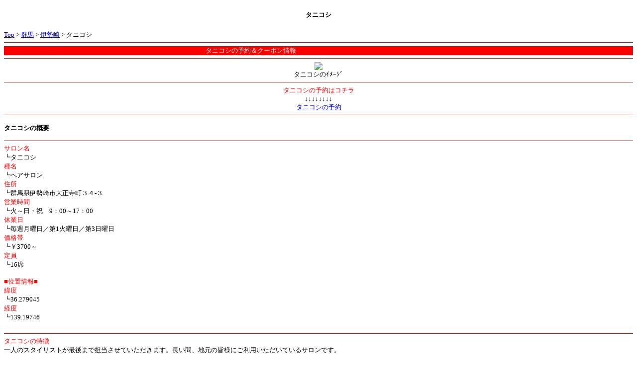

--- FILE ---
content_type: text/html
request_url: http://salon-search-007.com/gunma_pref/gunma_03/gunma_pref_salon_0336.html
body_size: 1601
content:
<?xml version="1.0" encoding="UTF-8"?>
<!DOCTYPE html PUBLIC "-//W3C//DTD XHTML 1.0 Transitional//EN" "http://www.w3.org/TR/xhtml1/DTD/xhtml1-transitional.dtd">
<html xmlns="http://www.w3.org/1999/xhtml" xml:lang="ja" lang="ja">
<head>
<meta http-equiv="Content-Type" content="text/html;charset=UTF-8"> 
<title>タニコシの予約＆クーポン情報</title>
<meta name="keywords" content="タニコシ,群馬,伊勢崎" />
<meta name="description" content="タニコシの予約＆クーポン情報。" />
<meta name="robots" content="all" />
</head>
<body>
<div align="center">
<h1><font size="2">タニコシ</font></h1>
<a name="top" id="top"></a>
</div>
<font size="2">

<a href="../../">Top</a> > <a href="../">群馬</a> > <a href="./">伊勢崎</a> > タニコシ<br />

</font>
<div align="center">
<font size="2">
<hr size="1" color="#ff0000" />
<marquee bgcolor="#ff0000"><font color="#FFFFFF" size="2">タニコシの予約＆クーポン情報</font></marquee>
<hr size="1" color="#ff0000" />
<font size="2">
<a href="http://h.accesstrade.net/sp/cc?rk=75q7aex0&item_id=328458-H000203856&guid=ON"><img src="http://imgbp.hotp.jp/IMGDB_HD/30/54/B001803054/B001803054_119-89.jpg"></a><br />
タニコシのｲﾒｰｼﾞ
<hr size="1" color="#ff0000" />
<font color="#ff0000">タニコシの予約はコチラ</font><br />
↓↓↓↓↓↓↓↓<br />
<a href="http://h.accesstrade.net/sp/cc?rk=75q7aex0&item_id=328458-H000203856&guid=ON">タニコシの予約</a>
</font>
</div>
<hr size="1" color="#ff0000" />
<h2><font size="2">タニコシの概要</font></h2>
<hr size="1" color="#ff0000" />
<font size="2">
<font color="#ff0000">サロン名</font><br />
┗タニコシ<br />
<font color="#ff0000">種名</font><br />
┗ヘアサロン<br />
<font color="#ff0000">住所</font><br />
┗群馬県伊勢崎市大正寺町３４‐３<br />
<font color="#ff0000">営業時間</font><br />
┗火～日・祝　9：00～17：00<br />
<font color="#ff0000">休業日</font><br />
┗毎週月曜日／第1火曜日／第3日曜日<br />
<font color="#ff0000">価格帯</font><br />
┗￥3700～<br />
<font color="#ff0000">定員</font><br />
┗16席<br />
<br />
<font color="#ff0000">■位置情報■</font><br />
<font color="#ff0000">緯度</font><br />
┗36.279045<br />
<font color="#ff0000">経度</font><br />
┗139.19746<br />
<br />
<hr size="1" color="#ff0000" />
<font color="#ff0000">タニコシの特徴</font><br />
一人のスタイリストが最後まで担当させていただきます。長い間、地元の皆様にご利用いただいているサロンです。
</font>
<hr size="1" color="#ff0000" />
<div align="center">
<font size="2">
<font color="#ff0000">タニコシの予約はコチラ</font><br />
↓↓↓↓↓↓↓↓<br />
<a href="http://h.accesstrade.net/sp/cc?rk=75q7aex0&item_id=328458-H000203856&guid=ON">タニコシの予約</a>
</font>
</div>
<hr size="1" color="#ff0000" />
<font size="2">

<a href="../../">Top</a> > <a href="../">群馬</a> > <a href="./">伊勢崎</a> > タニコシ<br />

</font>
<hr size="1" color="#ff0000" />
<div align="center">
<font size="2">
<a href="#top" accesskey="0">▲ﾍﾟｰｼﾞの先頭へ▲</a><br />
<a href="mailto:?body=http://salon-search-007.com/">友達に教える</a>
<hr size="1" color="#ff0000" />
Copyright (C) 2011-<br />
タニコシ<br />
All Rights Reserved.<br />
<br />
<br />
<br />

<script type="text/javascript"><!--
document.write("<scr"+"ipt type=text/javascript src=\"http://ma-i2i.jp/bin/js.php?parameter=5dXbU41918&ref="+escape(parent.document.referrer)+"&url="+escape(parent.document.URL)+"&guid=ON\"></scr"+"ipt>");
//--></script>
<noscript>
<a href="http://ma-i2i.jp/bin/nojslink.php?parameter=5dXbU41918"><img src="http://ma-i2i.jp/bin/nojs.php?parameter=5dXbU41918&amp;guid=ON" alt="i2i無料WEBﾊﾟｰﾂ" border="0" /></a>
</noscript>


</font>
</div>
</body>
</html>
